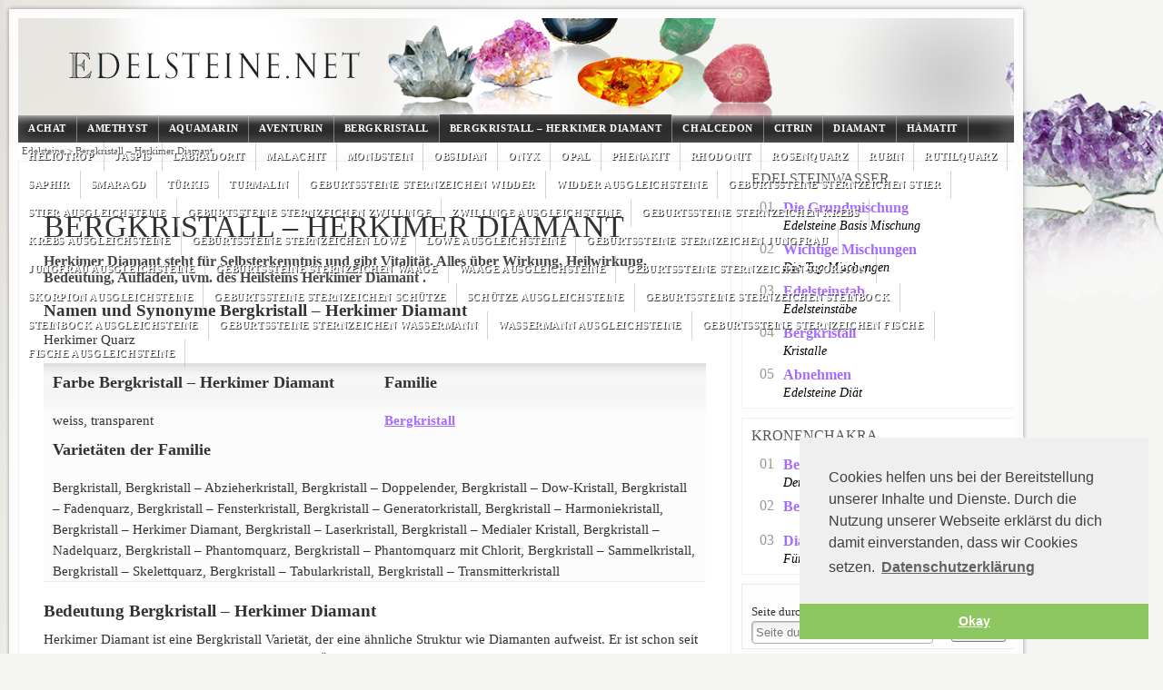

--- FILE ---
content_type: text/html; charset=UTF-8
request_url: https://www.edelsteine.net/bergkristall-herkimer-diamant/
body_size: 12374
content:
<!DOCTYPE html> <!--[if lt IE 7]><html class="no-js lt-ie9 lt-ie8 lt-ie7" lang="de-DE" prefix="og: http://ogp.me/ns#"> <![endif]--> <!--[if IE 7]><html class="no-js ie7 lt-ie9 lt-ie8" lang="de-DE" prefix="og: http://ogp.me/ns#"> <![endif]--> <!--[if IE 8]><html class="no-js ie8 lt-ie9" lang="de-DE" prefix="og: http://ogp.me/ns#"> <![endif]--> <!--[if gt IE 8]><!--><html class="no-js Bergkristall - Herkimer Diamant | Edelsteine.net " lang="de-DE" prefix="og: http://ogp.me/ns#"> <!--<![endif]--><head> <script>/*<![CDATA[*/(function(w,d,s,l,i){w[l]=w[l]||[];w[l].push({'gtm.start':new Date().getTime(),event:'gtm.js'});var f=d.getElementsByTagName(s)[0],j=d.createElement(s),dl=l!='dataLayer'?'&l='+l:'';j.async=true;j.src='https://www.googletagmanager.com/gtm.js?id='+i+dl;f.parentNode.insertBefore(j,f);})(window,document,'script','dataLayer','GTM-PK56RBX');/*]]>*/</script><meta charset="UTF-8" /><meta name="viewport" content="width=device-width, initial-scale=1.0"><title>Bergkristall - Herkimer Diamant | Edelsteine.net</title><link rel="stylesheet" href="//maxcdn.bootstrapcdn.com/font-awesome/4.3.0/css/font-awesome.min.css"><link rel="shortcut icon" type="image/x-icon" href="https://www.edelsteine.net/wp-content/themes/networktheme-edelsteine/images/favicon.ico" /><link rel="author" href="https://plus.google.com/105216858293934884604" /><meta name="google-site-verification" content="CKk3fak7aTU5dElpRtLQx_FEpd0pyUrmBCPpLyXlrOg" /><link rel="stylesheet" href="https://www.edelsteine.net/wp-content/themes/networktheme/style.css?1533591346" type="text/css" media="all" /><link rel="stylesheet" href="https://www.edelsteine.net/wp-content/themes/networktheme-edelsteine/style.css?1396997414" type="text/css" media="all" /><link rel="stylesheet" type="text/css" media="all" href="https://www.edelsteine.net/wp-content/themes/networktheme/fancybox/jquery.fancybox.css?1441695750" /><link rel="stylesheet" type="text/css" media="all" href="https://www.edelsteine.net/wp-content/themes/networktheme/woocommerce.css?1438342860" /><style type="text/css">@media (min-width: 1151px){.banner{background:url(/wp-content/themes/networktheme-edelsteine/images/header.jpg) !important}.name_site,.name_site_1,.name_site_2,.name_site_3{display:none}}@media (max-width: 1150px) and (min-width: 768px){.banner{background:url(/wp-content/themes/networktheme-edelsteine/images/header.jpg) !important}.name_site,.name_site_1,.name_site_2,.name_site_3{display:none}}@media (max-width: 767px) and (min-width: 425px){}@media (max-width: 424px){}@media (max-width: 1150px){.nav_menu_mobile
a{text-decoration:none;color:#000}.next_menu{color:#000}.submenu .widg,.submenu>div>.widget_duplicate_widget{border:5px
solid #f9f9f8}.nav_menu_mobile
.nav{background-color:#f9f9f8}.nav_menu_mobile .nav li>ul{background-color:#bcbcbc}.nav_menu_mobile .nav li>ul>li>ul{background-color:#8e8e8e}}.fazit{background:#C3C3C3;color:#000}.fazit2{background:#C3C3C3;color:#000}.fullprofile{background:#fff;color:#000}.headline_bar a,h2.headline_bar{background:url(/wp-content/themes/networktheme-edelsteine/images/bg_headline.png?1396997414) repeat}#searchform
button{background:url(/wp-content/themes/networktheme-edelsteine/images/search_btn.png?1396997414) no-repeat}.teaser_title, .all_content .nivo-caption{background:url(/wp-content/themes/networktheme-edelsteine/images/bg_slideshow_teaser.png?1396997414)}body{background:url(/wp-content/themes/networktheme-edelsteine/images/bg_body.jpg?1396997414) no-repeat 0 0  #f5f5f3 !important}.detail_list .backward,
.detail_list .forward,
.nivo-directionNav .nivo-nextNav,
.nivo-directionNav .nivo-prevNav{background-image:url(/wp-content/themes/networktheme-edelsteine/images/button_slideshow.png?1396997414)}.respond a,
.all_content a,
.entry-subtitle,
.plista_widget_standard_1 .itemTitle,
.submenu .mostread_widget a,.submenu .widget_pagelistwidget
a{color:#A36CFF !important}.teaser_title a,
.headline_bar
a{color:#fff !important}.entry-content
a{color:#A36CFF !important}.topfivelist
img{padding-top:4px !important}.wide_after_content .admanager-widget{width:729px;margin:0
15px 20px 15px}.tipps-tabellen
td{background-color:#f5f5f5}.ratingsstar{display:none}.nav_menu
a{color:white;letter-spacing:0.6px;text-shadow:1px 1px #3c3e3d}.nav_menu .nav li, div.menu
li{border-right:1px solid #b4d2dd;border-right:1px solid rgba(183, 182, 182, 0.6)}.nav_menu ul ul
a{background:#2d2f2e;background:rgba(45, 47, 46, 0.8 )}.nav_menu li:hover>a{background:#2d2f2e;background:rgba(45, 47, 46, 0.8 )}.nav_menu ul ul :hover>a{background:#2d2f2e;background:rgba(45, 47, 46, 1 )}.nav_menu ul li.current_page_item > a,
.nav_menu ul li.current_page_ancestor > a,
.nav_menu ul li.current_page_parent > a,
.nav_menu ul li.related_parent > a,
.nav_menu ul li.current-menu-ancestor > a,
.nav_menu ul li.current-menu-item > a,
.nav_menu ul li.current-menu-parent>a{color:#fff;background:#2d2f2e;background:rgba(45, 47, 46, 0.8 )}</style><link rel="pingback" href="https://www.edelsteine.net/xmlrpc.php" /><meta name="description" content="Namen und Synonyme Bergkristall - Herkimer Diamant Herkimer Quarz Farbe Bergkristall - Herkimer Diamant Familie weiss, transparent Bergkristall Varietäten"/><meta name="robots" content="noodp"/><meta property="og:url" content="https://www.edelsteine.net/bergkristall-herkimer-diamant/" /><link rel="canonical" href="https://www.edelsteine.net/bergkristall-herkimer-diamant/" /><meta property="og:locale" content="de_DE" /><meta property="og:type" content="article" /><meta property="og:title" content="Bergkristall - Herkimer Diamant | Edelsteine.net" /><meta property="og:description" content="Namen und Synonyme Bergkristall - Herkimer Diamant Herkimer Quarz Farbe Bergkristall - Herkimer Diamant Familie weiss, transparent Bergkristall Varietäten" /><meta property="og:url" content="https://www.edelsteine.net/bergkristall-herkimer-diamant/" /><meta property="article:section" content="Bergkristall" /><meta name="twitter:card" content="summary" /><meta name="twitter:description" content="Namen und Synonyme Bergkristall - Herkimer Diamant Herkimer Quarz Farbe Bergkristall - Herkimer Diamant Familie weiss, transparent Bergkristall Varietäten" /><meta name="twitter:title" content="Bergkristall - Herkimer Diamant | Edelsteine.net" /><link rel="alternate" type="application/rss+xml" title=" &raquo; Bergkristall &#8211; Herkimer Diamant Kommentar-Feed" href="https://www.edelsteine.net/bergkristall-herkimer-diamant/feed/" /><script type="text/javascript">/*<![CDATA[*/window._wpemojiSettings={"baseUrl":"https:\/\/s.w.org\/images\/core\/emoji\/72x72\/","ext":".png","source":{"concatemoji":"https:\/\/www.edelsteine.net\/wp-includes\/js\/wp-emoji-release.min.js?ver=4.3.31"}};!function(e,n,t){var a;function o(e){var t=n.createElement("canvas"),a=t.getContext&&t.getContext("2d");return!(!a||!a.fillText)&&(a.textBaseline="top",a.font="600 32px Arial","flag"===e?(a.fillText(String.fromCharCode(55356,56812,55356,56807),0,0),3e3<t.toDataURL().length):(a.fillText(String.fromCharCode(55357,56835),0,0),0!==a.getImageData(16,16,1,1).data[0]))}function i(e){var t=n.createElement("script");t.src=e,t.type="text/javascript",n.getElementsByTagName("head")[0].appendChild(t)}t.supports={simple:o("simple"),flag:o("flag")},t.DOMReady=!1,t.readyCallback=function(){t.DOMReady=!0},t.supports.simple&&t.supports.flag||(a=function(){t.readyCallback()},n.addEventListener?(n.addEventListener("DOMContentLoaded",a,!1),e.addEventListener("load",a,!1)):(e.attachEvent("onload",a),n.attachEvent("onreadystatechange",function(){"complete"===n.readyState&&t.readyCallback()})),(a=t.source||{}).concatemoji?i(a.concatemoji):a.wpemoji&&a.twemoji&&(i(a.twemoji),i(a.wpemoji)))}(window,document,window._wpemojiSettings);/*]]>*/</script><style type="text/css">img.wp-smiley,img.emoji{display:inline !important;border:none !important;box-shadow:none !important;height:1em !important;width:1em !important;margin:0
.07em !important;vertical-align:-0.1em !important;background:none !important;padding:0
!important}</style><link rel='stylesheet' id='yarppWidgetCss-css'  href='https://www.edelsteine.net/wp-content/plugins/yet-another-related-posts-plugin/style/widget.css?ver=4.3.31' type='text/css' media='all' /><link rel='stylesheet' id='responsive-css'  href='https://www.edelsteine.net/wp-content/themes/networktheme/css/responsive.css?ver=1.0.0' type='text/css' media='1' /><script type='text/javascript' src='https://www.edelsteine.net/wp-includes/js/jquery/jquery.js?ver=1.11.3'></script><script type='text/javascript' src='https://www.edelsteine.net/wp-includes/js/jquery/jquery-migrate.min.js?ver=1.2.1'></script><script type='text/javascript' src='https://www.edelsteine.net/wp-content/plugins/q2w3-fixed-widget/js/q2w3-fixed-widget.min.js?ver=4.0.6'></script><link rel="EditURI" type="application/rsd+xml" title="RSD" href="https://www.edelsteine.net/xmlrpc.php?rsd" /><link rel="wlwmanifest" type="application/wlwmanifest+xml" href="https://www.edelsteine.net/wp-includes/wlwmanifest.xml" /><meta name="generator" content="WordPress 4.3.31" /><link rel='shortlink' href='https://www.edelsteine.net/?p=5942' /><script type="text/javascript" src="https://www.edelsteine.net/wp-content/themes/networktheme/js/mailcrypt.js"></script><script type="text/javascript" src="https://www.edelsteine.net/wp-content/themes/networktheme/js/validatr.min.js"></script><script type="text/javascript" src="https://www.edelsteine.net/wp-content/themes/networktheme/nivoslider/jquery.nivo.slider.js"></script><link rel="stylesheet" type="text/css" href="https://www.edelsteine.net/wp-content/themes/networktheme/nivoslider/nivo-slider.css" /><link rel="stylesheet" type="text/css" href="https://www.edelsteine.net/wp-content/themes/networktheme/fancybox/helpers/jquery.fancybox-buttons.css?v=1.0.2" /><link rel="stylesheet" type="text/css" href="https://www.edelsteine.net/wp-content/themes/networktheme/fancybox/helpers/jquery.fancybox-thumbs.css?v=1.0.2" /><script type="text/javascript" src="https://www.edelsteine.net/wp-content/themes/networktheme/js/waypoints.js"></script><link rel="stylesheet" type="text/css" href="https://www.edelsteine.net/wp-content/themes/networktheme/css/bootstrap.min.css" /><script src="https://www.edelsteine.net/sticky-sidebar.js?ver=1768139589"></script><script src="https://www.edelsteine.net/feature-loader.js"></script><script>initFeature({jsonUrl:'/features.json'});</script></head><body class="page page-id-5942 page-template-default widetheme shadow" > <noscript><iframe src="https://www.googletagmanager.com/ns.html?id=GTM-PK56RBX" height="0" width="0" style="display:none;visibility:hidden"></iframe></noscript> <script type='text/javascript' src='https://drsupadserver.org/www/delivery/spcjs.php?id=5&block=1&blockcampaign=1&target=_blank'></script><script type="text/javascript">window.google_analytics_uacct="UA-34228522-5";google_analytics_domain_name="www.edelsteine.net";</script><div class="wrap Bergkristall - Herkimer Diamant | Edelsteine.net"><div class="container"> <header class="header"><div class="banner"> <a class="title-50" href="https://www.edelsteine.net"><h1 style="margin:0;"><a class="logo_link" href="https://www.edelsteine.net">Bergkristall - Herkimer Diamant | Edelsteine.net</a></h1></a><h3 class="name_site" style="margin:0;"><a class="logo_link2" href="https://www.edelsteine.net"><p><span></span>Edelsteine.net</a></h3><h3 class="name_site_1" style="margin:0;"><a class="logo_link2" href="https://www.edelsteine.net"><p><span></span></p></a></h3><h3 class="name_site_2" style="margin:0;"><a class="logo_link2" href="https://www.edelsteine.net"><p><span></span></p></a></h3><h3 class="name_site_3" style="margin:0;"><a class="logo_link2" href="https://www.edelsteine.net"><p><span></span></p></a></h3><div class="tagline"></div></div><nav class="nav_menu"><ul id="menu-navigation-neu" class="nav"><li id="menu-item-8006" class="menu-item menu-item-type-post_type menu-item-object-page"><a href="https://www.edelsteine.net/achat/">Achat</a></li><li id="menu-item-8007" class="menu-item menu-item-type-post_type menu-item-object-page"><a href="https://www.edelsteine.net/amethyst/">Amethyst</a></li><li id="menu-item-8028" class="menu-item menu-item-type-post_type menu-item-object-page"><a href="https://www.edelsteine.net/aquamarin/">Aquamarin</a></li><li id="menu-item-8014" class="menu-item menu-item-type-post_type menu-item-object-page"><a href="https://www.edelsteine.net/aventurin/">Aventurin</a></li><li id="menu-item-8019" class="menu-item menu-item-type-post_type menu-item-object-page"><a href="https://www.edelsteine.net/bergkristall/">Bergkristall</a></li><li id="menu-item-8063" class="menu-item menu-item-type-post_type menu-item-object-page current-menu-item page_item page-item-5942 current_page_item"><a href="https://www.edelsteine.net/bergkristall-herkimer-diamant/">Bergkristall &#8211; Herkimer Diamant</a></li><li id="menu-item-10569" class="menu-item menu-item-type-post_type menu-item-object-page"><a href="https://www.edelsteine.net/chalcedon/">Chalcedon</a></li><li id="menu-item-8035" class="menu-item menu-item-type-post_type menu-item-object-page"><a href="https://www.edelsteine.net/citrin/">Citrin</a></li><li id="menu-item-8053" class="menu-item menu-item-type-post_type menu-item-object-page"><a href="https://www.edelsteine.net/diamant/">Diamant</a></li><li id="menu-item-8062" class="menu-item menu-item-type-post_type menu-item-object-page"><a href="https://www.edelsteine.net/haematit/">Hämatit</a></li><li id="menu-item-8058" class="menu-item menu-item-type-post_type menu-item-object-page"><a href="https://www.edelsteine.net/heliotrop/">Heliotrop</a></li><li id="menu-item-10570" class="menu-item menu-item-type-post_type menu-item-object-page"><a href="https://www.edelsteine.net/jaspis/">Jaspis</a></li><li id="menu-item-8073" class="menu-item menu-item-type-post_type menu-item-object-page"><a href="https://www.edelsteine.net/labradorit/">Labradorit</a></li><li id="menu-item-8077" class="menu-item menu-item-type-post_type menu-item-object-page"><a href="https://www.edelsteine.net/malachit/">Malachit</a></li><li id="menu-item-8083" class="menu-item menu-item-type-post_type menu-item-object-page"><a href="https://www.edelsteine.net/mondstein/">Mondstein</a></li><li id="menu-item-12933" class="menu-item menu-item-type-post_type menu-item-object-page"><a href="https://www.edelsteine.net/obsidian/">Obsidian</a></li><li id="menu-item-12934" class="menu-item menu-item-type-post_type menu-item-object-page"><a href="https://www.edelsteine.net/onyx/">Onyx</a></li><li id="menu-item-12935" class="menu-item menu-item-type-post_type menu-item-object-page"><a href="https://www.edelsteine.net/opal/">Opal</a></li><li id="menu-item-12936" class="menu-item menu-item-type-post_type menu-item-object-page"><a href="https://www.edelsteine.net/phenakit/">Phenakit</a></li><li id="menu-item-12937" class="menu-item menu-item-type-post_type menu-item-object-page"><a href="https://www.edelsteine.net/rhodonit/">Rhodonit</a></li><li id="menu-item-12938" class="menu-item menu-item-type-post_type menu-item-object-page"><a href="https://www.edelsteine.net/rosenquarz/">Rosenquarz</a></li><li id="menu-item-12939" class="menu-item menu-item-type-post_type menu-item-object-page"><a href="https://www.edelsteine.net/rubin/">Rubin</a></li><li id="menu-item-12940" class="menu-item menu-item-type-post_type menu-item-object-page"><a href="https://www.edelsteine.net/rutilquarz/">Rutilquarz</a></li><li id="menu-item-12941" class="menu-item menu-item-type-post_type menu-item-object-page"><a href="https://www.edelsteine.net/saphir/">Saphir</a></li><li id="menu-item-12942" class="menu-item menu-item-type-post_type menu-item-object-page"><a href="https://www.edelsteine.net/smaragd/">Smaragd</a></li><li id="menu-item-12943" class="menu-item menu-item-type-post_type menu-item-object-page"><a href="https://www.edelsteine.net/tuerkis/">Türkis</a></li><li id="menu-item-12944" class="menu-item menu-item-type-post_type menu-item-object-page"><a href="https://www.edelsteine.net/turmalin/">Turmalin</a></li><li id="menu-item-10783" class="menu-item menu-item-type-post_type menu-item-object-page"><a href="https://www.edelsteine.net/geburtssteine-sternzeichen-widder/">Geburtssteine Sternzeichen Widder</a></li><li id="menu-item-10941" class="menu-item menu-item-type-post_type menu-item-object-page"><a href="https://www.edelsteine.net/widder-ausgleichsteine/">Widder Ausgleichsteine</a></li><li id="menu-item-10792" class="menu-item menu-item-type-post_type menu-item-object-page"><a href="https://www.edelsteine.net/geburtssteine-sternzeichen-stier/">Geburtssteine Sternzeichen Stier</a></li><li id="menu-item-10965" class="menu-item menu-item-type-post_type menu-item-object-page"><a href="https://www.edelsteine.net/stier-ausgleichsteine/">Stier Ausgleichsteine</a></li><li id="menu-item-10798" class="menu-item menu-item-type-post_type menu-item-object-page"><a href="https://www.edelsteine.net/geburtssteine-sternzeichen-zwillinge/">Geburtssteine Sternzeichen Zwillinge</a></li><li id="menu-item-11074" class="menu-item menu-item-type-post_type menu-item-object-page"><a href="https://www.edelsteine.net/zwillinge-ausgleichsteine/">Zwillinge Ausgleichsteine</a></li><li id="menu-item-10805" class="menu-item menu-item-type-post_type menu-item-object-page"><a href="https://www.edelsteine.net/geburtssteine-sternzeichen-krebs/">Geburtssteine Sternzeichen Krebs</a></li><li id="menu-item-10959" class="menu-item menu-item-type-post_type menu-item-object-page"><a href="https://www.edelsteine.net/krebs-ausgleichsteine/">Krebs Ausgleichsteine</a></li><li id="menu-item-10810" class="menu-item menu-item-type-post_type menu-item-object-page"><a href="https://www.edelsteine.net/geburtssteine-sternzeichen-loewe/">Geburtssteine Sternzeichen Löwe</a></li><li id="menu-item-11101" class="menu-item menu-item-type-post_type menu-item-object-page"><a href="https://www.edelsteine.net/lowe-ausgleichsteine/">Löwe Ausgleichsteine</a></li><li id="menu-item-10816" class="menu-item menu-item-type-post_type menu-item-object-page"><a href="https://www.edelsteine.net/geburtssteine-sternzeichen-jungfrau/">Geburtssteine Sternzeichen Jungfrau</a></li><li id="menu-item-11100" class="menu-item menu-item-type-post_type menu-item-object-page"><a href="https://www.edelsteine.net/jungfrau-ausgleichsteine/">Jungfrau Ausgleichsteine</a></li><li id="menu-item-10822" class="menu-item menu-item-type-post_type menu-item-object-page"><a href="https://www.edelsteine.net/geburtssteine-sternzeichen-waage/">Geburtssteine Sternzeichen Waage</a></li><li id="menu-item-11112" class="menu-item menu-item-type-post_type menu-item-object-page"><a href="https://www.edelsteine.net/waage-ausgleichsteine/">Waage Ausgleichsteine</a></li><li id="menu-item-10828" class="menu-item menu-item-type-post_type menu-item-object-page"><a href="https://www.edelsteine.net/geburtssteine-sternzeichen-skorpion/">Geburtssteine Sternzeichen Skorpion</a></li><li id="menu-item-11124" class="menu-item menu-item-type-post_type menu-item-object-page"><a href="https://www.edelsteine.net/skorpion-ausgleichsteine/">Skorpion Ausgleichsteine</a></li><li id="menu-item-10834" class="menu-item menu-item-type-post_type menu-item-object-page"><a href="https://www.edelsteine.net/geburtssteine-sternzeichen-schuetze/">Geburtssteine Sternzeichen Schütze</a></li><li id="menu-item-11134" class="menu-item menu-item-type-post_type menu-item-object-page"><a href="https://www.edelsteine.net/schuetze-ausgleichsteine/">Schütze Ausgleichsteine</a></li><li id="menu-item-10839" class="menu-item menu-item-type-post_type menu-item-object-page"><a href="https://www.edelsteine.net/geburtssteine-sternzeichen-steinbock/">Geburtssteine Sternzeichen Steinbock</a></li><li id="menu-item-11152" class="menu-item menu-item-type-post_type menu-item-object-page"><a href="https://www.edelsteine.net/steinbock-ausgleichsteine/">Steinbock Ausgleichsteine</a></li><li id="menu-item-10844" class="menu-item menu-item-type-post_type menu-item-object-page"><a href="https://www.edelsteine.net/geburtssteine-sternzeichen-wassermann/">Geburtssteine Sternzeichen Wassermann</a></li><li id="menu-item-11163" class="menu-item menu-item-type-post_type menu-item-object-page"><a href="https://www.edelsteine.net/wassermann-ausgleichsteine/">Wassermann Ausgleichsteine</a></li><li id="menu-item-10849" class="menu-item menu-item-type-post_type menu-item-object-page"><a href="https://www.edelsteine.net/geburtssteine-sternzeichen-fische/">Geburtssteine Sternzeichen Fische</a></li><li id="menu-item-11174" class="menu-item menu-item-type-post_type menu-item-object-page"><a href="https://www.edelsteine.net/fische-ausgleichsteine/">Fische Ausgleichsteine</a></li></ul> </nav> <nav class="nav_menu_mobile"><div id="mobile-menu"><span style="font-family: 'Arial Black', 'Arial Bold', Gadget, sans-serif;font-size: 10px;border-bottom: 5px solid;border-top: 5px solid;border-radius: 3px;">MENU</span></div><div><ul id="menu-navigation-neu-1" class="nav"><li id="menu-item-8006" class="menu-item menu-item-type-post_type menu-item-object-page"><a href="https://www.edelsteine.net/achat/">Achat</a></li><li id="menu-item-8007" class="menu-item menu-item-type-post_type menu-item-object-page"><a href="https://www.edelsteine.net/amethyst/">Amethyst</a></li><li id="menu-item-8028" class="menu-item menu-item-type-post_type menu-item-object-page"><a href="https://www.edelsteine.net/aquamarin/">Aquamarin</a></li><li id="menu-item-8014" class="menu-item menu-item-type-post_type menu-item-object-page"><a href="https://www.edelsteine.net/aventurin/">Aventurin</a></li><li id="menu-item-8019" class="menu-item menu-item-type-post_type menu-item-object-page"><a href="https://www.edelsteine.net/bergkristall/">Bergkristall</a></li><li id="menu-item-8063" class="menu-item menu-item-type-post_type menu-item-object-page current-menu-item page_item page-item-5942 current_page_item"><a href="https://www.edelsteine.net/bergkristall-herkimer-diamant/">Bergkristall &#8211; Herkimer Diamant</a></li><li id="menu-item-10569" class="menu-item menu-item-type-post_type menu-item-object-page"><a href="https://www.edelsteine.net/chalcedon/">Chalcedon</a></li><li id="menu-item-8035" class="menu-item menu-item-type-post_type menu-item-object-page"><a href="https://www.edelsteine.net/citrin/">Citrin</a></li><li id="menu-item-8053" class="menu-item menu-item-type-post_type menu-item-object-page"><a href="https://www.edelsteine.net/diamant/">Diamant</a></li><li id="menu-item-8062" class="menu-item menu-item-type-post_type menu-item-object-page"><a href="https://www.edelsteine.net/haematit/">Hämatit</a></li><li id="menu-item-8058" class="menu-item menu-item-type-post_type menu-item-object-page"><a href="https://www.edelsteine.net/heliotrop/">Heliotrop</a></li><li id="menu-item-10570" class="menu-item menu-item-type-post_type menu-item-object-page"><a href="https://www.edelsteine.net/jaspis/">Jaspis</a></li><li id="menu-item-8073" class="menu-item menu-item-type-post_type menu-item-object-page"><a href="https://www.edelsteine.net/labradorit/">Labradorit</a></li><li id="menu-item-8077" class="menu-item menu-item-type-post_type menu-item-object-page"><a href="https://www.edelsteine.net/malachit/">Malachit</a></li><li id="menu-item-8083" class="menu-item menu-item-type-post_type menu-item-object-page"><a href="https://www.edelsteine.net/mondstein/">Mondstein</a></li><li id="menu-item-12933" class="menu-item menu-item-type-post_type menu-item-object-page"><a href="https://www.edelsteine.net/obsidian/">Obsidian</a></li><li id="menu-item-12934" class="menu-item menu-item-type-post_type menu-item-object-page"><a href="https://www.edelsteine.net/onyx/">Onyx</a></li><li id="menu-item-12935" class="menu-item menu-item-type-post_type menu-item-object-page"><a href="https://www.edelsteine.net/opal/">Opal</a></li><li id="menu-item-12936" class="menu-item menu-item-type-post_type menu-item-object-page"><a href="https://www.edelsteine.net/phenakit/">Phenakit</a></li><li id="menu-item-12937" class="menu-item menu-item-type-post_type menu-item-object-page"><a href="https://www.edelsteine.net/rhodonit/">Rhodonit</a></li><li id="menu-item-12938" class="menu-item menu-item-type-post_type menu-item-object-page"><a href="https://www.edelsteine.net/rosenquarz/">Rosenquarz</a></li><li id="menu-item-12939" class="menu-item menu-item-type-post_type menu-item-object-page"><a href="https://www.edelsteine.net/rubin/">Rubin</a></li><li id="menu-item-12940" class="menu-item menu-item-type-post_type menu-item-object-page"><a href="https://www.edelsteine.net/rutilquarz/">Rutilquarz</a></li><li id="menu-item-12941" class="menu-item menu-item-type-post_type menu-item-object-page"><a href="https://www.edelsteine.net/saphir/">Saphir</a></li><li id="menu-item-12942" class="menu-item menu-item-type-post_type menu-item-object-page"><a href="https://www.edelsteine.net/smaragd/">Smaragd</a></li><li id="menu-item-12943" class="menu-item menu-item-type-post_type menu-item-object-page"><a href="https://www.edelsteine.net/tuerkis/">Türkis</a></li><li id="menu-item-12944" class="menu-item menu-item-type-post_type menu-item-object-page"><a href="https://www.edelsteine.net/turmalin/">Turmalin</a></li><li id="menu-item-10783" class="menu-item menu-item-type-post_type menu-item-object-page"><a href="https://www.edelsteine.net/geburtssteine-sternzeichen-widder/">Geburtssteine Sternzeichen Widder</a></li><li id="menu-item-10941" class="menu-item menu-item-type-post_type menu-item-object-page"><a href="https://www.edelsteine.net/widder-ausgleichsteine/">Widder Ausgleichsteine</a></li><li id="menu-item-10792" class="menu-item menu-item-type-post_type menu-item-object-page"><a href="https://www.edelsteine.net/geburtssteine-sternzeichen-stier/">Geburtssteine Sternzeichen Stier</a></li><li id="menu-item-10965" class="menu-item menu-item-type-post_type menu-item-object-page"><a href="https://www.edelsteine.net/stier-ausgleichsteine/">Stier Ausgleichsteine</a></li><li id="menu-item-10798" class="menu-item menu-item-type-post_type menu-item-object-page"><a href="https://www.edelsteine.net/geburtssteine-sternzeichen-zwillinge/">Geburtssteine Sternzeichen Zwillinge</a></li><li id="menu-item-11074" class="menu-item menu-item-type-post_type menu-item-object-page"><a href="https://www.edelsteine.net/zwillinge-ausgleichsteine/">Zwillinge Ausgleichsteine</a></li><li id="menu-item-10805" class="menu-item menu-item-type-post_type menu-item-object-page"><a href="https://www.edelsteine.net/geburtssteine-sternzeichen-krebs/">Geburtssteine Sternzeichen Krebs</a></li><li id="menu-item-10959" class="menu-item menu-item-type-post_type menu-item-object-page"><a href="https://www.edelsteine.net/krebs-ausgleichsteine/">Krebs Ausgleichsteine</a></li><li id="menu-item-10810" class="menu-item menu-item-type-post_type menu-item-object-page"><a href="https://www.edelsteine.net/geburtssteine-sternzeichen-loewe/">Geburtssteine Sternzeichen Löwe</a></li><li id="menu-item-11101" class="menu-item menu-item-type-post_type menu-item-object-page"><a href="https://www.edelsteine.net/lowe-ausgleichsteine/">Löwe Ausgleichsteine</a></li><li id="menu-item-10816" class="menu-item menu-item-type-post_type menu-item-object-page"><a href="https://www.edelsteine.net/geburtssteine-sternzeichen-jungfrau/">Geburtssteine Sternzeichen Jungfrau</a></li><li id="menu-item-11100" class="menu-item menu-item-type-post_type menu-item-object-page"><a href="https://www.edelsteine.net/jungfrau-ausgleichsteine/">Jungfrau Ausgleichsteine</a></li><li id="menu-item-10822" class="menu-item menu-item-type-post_type menu-item-object-page"><a href="https://www.edelsteine.net/geburtssteine-sternzeichen-waage/">Geburtssteine Sternzeichen Waage</a></li><li id="menu-item-11112" class="menu-item menu-item-type-post_type menu-item-object-page"><a href="https://www.edelsteine.net/waage-ausgleichsteine/">Waage Ausgleichsteine</a></li><li id="menu-item-10828" class="menu-item menu-item-type-post_type menu-item-object-page"><a href="https://www.edelsteine.net/geburtssteine-sternzeichen-skorpion/">Geburtssteine Sternzeichen Skorpion</a></li><li id="menu-item-11124" class="menu-item menu-item-type-post_type menu-item-object-page"><a href="https://www.edelsteine.net/skorpion-ausgleichsteine/">Skorpion Ausgleichsteine</a></li><li id="menu-item-10834" class="menu-item menu-item-type-post_type menu-item-object-page"><a href="https://www.edelsteine.net/geburtssteine-sternzeichen-schuetze/">Geburtssteine Sternzeichen Schütze</a></li><li id="menu-item-11134" class="menu-item menu-item-type-post_type menu-item-object-page"><a href="https://www.edelsteine.net/schuetze-ausgleichsteine/">Schütze Ausgleichsteine</a></li><li id="menu-item-10839" class="menu-item menu-item-type-post_type menu-item-object-page"><a href="https://www.edelsteine.net/geburtssteine-sternzeichen-steinbock/">Geburtssteine Sternzeichen Steinbock</a></li><li id="menu-item-11152" class="menu-item menu-item-type-post_type menu-item-object-page"><a href="https://www.edelsteine.net/steinbock-ausgleichsteine/">Steinbock Ausgleichsteine</a></li><li id="menu-item-10844" class="menu-item menu-item-type-post_type menu-item-object-page"><a href="https://www.edelsteine.net/geburtssteine-sternzeichen-wassermann/">Geburtssteine Sternzeichen Wassermann</a></li><li id="menu-item-11163" class="menu-item menu-item-type-post_type menu-item-object-page"><a href="https://www.edelsteine.net/wassermann-ausgleichsteine/">Wassermann Ausgleichsteine</a></li><li id="menu-item-10849" class="menu-item menu-item-type-post_type menu-item-object-page"><a href="https://www.edelsteine.net/geburtssteine-sternzeichen-fische/">Geburtssteine Sternzeichen Fische</a></li><li id="menu-item-11174" class="menu-item menu-item-type-post_type menu-item-object-page"><a href="https://www.edelsteine.net/fische-ausgleichsteine/">Fische Ausgleichsteine</a></li></ul></div></nav><p id="breadcrumbs"><span xmlns:v="http://rdf.data-vocabulary.org/#"><span typeof="v:Breadcrumb"><a href="https://www.edelsteine.net" rel="v:url" property="v:title">Edelsteine</a> &gt; <span class="breadcrumb_last">Bergkristall &#8211; Herkimer Diamant</span></span></span></p> </header><div class="all_content clearfix"><div class="content"><div id="post-5942" role="main"> <!-- google_ad_section_start --><div class="content-wrapper"><div class="inner"><h3 class="entry-subtitle"> &nbsp;</h3><h1 class="entry-title"> Bergkristall &#8211; Herkimer Diamant</h1><div class="entry-summary"> Herkimer Diamant steht für Selbsterkenntnis und gibt Vitalität. Alles über Wirkung, Heilwirkung, Bedeutung, Aufladen, uvm. des Heilsteins Herkimer Diamant .</div><div class="entry-content clearfix with-author"><div class="hide-heading"><h2>Namen und Synonyme Bergkristall &#8211; Herkimer Diamant</h2><p>Herkimer Quarz</p><table class="tabelle-mit-hintergrund"><tbody><tr><td style="width: 50%;"><h2>Farbe Bergkristall &#8211; Herkimer Diamant</h2></td><td style="width: 50%;"><h2>Familie</h2></td></tr><tr><td>weiss, transparent</td><td><a href="/bergkristall/">Bergkristall</a></td></tr><tr><td colspan="2"><h2>Varietäten der Familie</h2></td></tr><tr><td colspan="2">Bergkristall, Bergkristall &#8211; Abzieherkristall, Bergkristall &#8211; Doppelender, Bergkristall &#8211; Dow-Kristall, Bergkristall &#8211; Fadenquarz, Bergkristall &#8211; Fensterkristall, Bergkristall &#8211; Generatorkristall, Bergkristall &#8211; Harmoniekristall, Bergkristall &#8211; Herkimer Diamant, Bergkristall &#8211; Laserkristall, Bergkristall &#8211; Medialer Kristall, Bergkristall &#8211; Nadelquarz, Bergkristall &#8211; Phantomquarz, Bergkristall &#8211; Phantomquarz mit Chlorit, Bergkristall &#8211; Sammelkristall, Bergkristall &#8211; Skelettquarz, Bergkristall &#8211; Tabularkristall, Bergkristall &#8211; Transmitterkristall</td></tr></tbody></table><h2>Bedeutung Bergkristall &#8211; Herkimer Diamant</h2><p>Herkimer Diamant ist eine Bergkristall Varietät, der eine ähnliche Struktur wie Diamanten aufweist. Er ist schon seit jeher ein sehr begehrter Edelstein und Heilstein. Überliefert ist, dass Herkimer Quarze schon bei den Mohawk und Irokesen bekannt waren. Zu seiner Namensgebung gibt eis zwei unterschiedliche Thesen. Die eine besagt, dass er nach dem amerikanischen General Herkimer benannt wurde, der sie im Bürgerkrieg mit Diamanten verwechselte und zur Finanzierung militärischer Aktionen verwenden wollte. Der zweiten These nach, wurden Herkimer Quarze nach dem Herkimer County im Bundesstaat New York benannt, da dieser der einzige Fundort ist. Seine Einzigartige Struktur hat sehr starke Wirkung auf uns und ähnelt somit dem Diamanten.</p><p>Der Bergkristall &#8211; Herkimer Diamant gehört zu den wichtigsten Heilsteinen überhaupt. Eine Übersicht und Beschreibung der bedeutendsten Edelsteine finden Sie im Beitrag &#8222;<a href="https://www.edelsteine.net/heilsteine/">Top Heilsteine&#8220;</a>. In unserem umfassenden <a href="https://www.edelsteine.net/lexikon/">Edelsteinlexikon</a> sind sogar über 400 Heilsteine mit Bilder erfasst, die nach Farbe, Herkunft, Wirkung, Bedeutung, Sternzeichen, etc. durchsucht werden können.</p><h2>Wirkung Bergkristall &#8211; Herkimer Diamant</h2><p>Herkimer Diamant ist ein wichtiger Stein bei der Meditation, denn wie der Diamant ist er in der Lage die Chakren besonders weit zu öffnen. Er hat eine starke Wirkung auf den Geist. Auf das Stirnchakra gelegt, soll er die Erkenntnis fördern und Klarheit bei Entscheidungen bringen. Zudem soll er das Bewusstsein stärken und Fehler aufzeigen, so kann er Orientierung bringen und die Selbstverwirklichung vorantreiben. Er schenkt wie alle Bergkristalle Vitalität und hilft dabei, Entscheidungen besser treffen zu können. Auch vergangene Erfahrungen können durch den Herkimer Diamant besser bewältigt werden, sodass er den Geist für neue Eindrücke zugänglich macht. Auch die Traumerinnerung lässt sich mit seiner Hilfe verbessern.</p><h3>Ist Bergkristall &#8211; Herkimer Diamant ein Schutzstein?</h3><p>HIDE</p><table class="tabelle-mit-hintergrund"><tbody><tr><td><h2>Hildegard von Bingen und Bergkristall &#8211; Herkimer Diamant</h2><p>HIDE</td></tr></tbody></table><h2>Aufladen, Entladen, Reinigen Bergkristall &#8211; Herkimer Diamant</h2><p>Einmal bis zweimal pro Monat unter fließendem lauwarmem Wasser entladen und zum Aufladen in die Sonne legen. Ketten sollten über Nacht mit Hämatit Trommelsteinen aufbewahrt werden.</p><h2>Anwendung Bergkristall &#8211; Herkimer Diamant</h2><p>Die besondere Klarheit dieses Diamant ähnlichen Bergkristalls macht ihn besonders wirkungsvoll bei der Meditation. Denn er hilft seine innere Stimme zu hören, indem es eine Verbindung zum dritten Auge, dem Sitz der Erkenntnis und Intuition, bringt. Er wird dazu auf das Stirnchakra gelegt. Auch als Bergkristallwasser findet der Herkimer Diamant Anwendung. Da er er ein in seiner Form perfekter Stein ist sollte er nicht weiter bearbeitet werden. Es wird empfohlen, einen Bergkristall immer für den gleichen Zweck zu verwenden. Bergkristall verstärkt die Wirkung aller anderen Steine und mäßigt zu intensive Steine.</p><h2>Edelsteinwasser mit Bergkristall &#8211; Herkimer Diamant</h2><p>Für direkten Kontakt mit Wasser geeignet? ja</p><h3>Edelsteinwasser Herstellung</h3><p>Einlegen, Edelsteinschale, Kochen, Wasserdampf, Reagenzglas, Kristall-Einleiten, Edelsteinscheibe</p><h3>Edelsteinwasser Wirkung</h3><p>HIDE</p><table class="tabelle-mit-hintergrund" style="width: 100%;"><thead><tr valign="top"><td colspan="2"><h2>Chakra Bergkristall &#8211; Herkimer Diamant</h2></td></tr><tr valign="top"><td colspan="2"><ul><li>Bergkristall ist je nach Bedarf für alle Chakren anwendbar.</li></ul></td></tr><tr valign="top"><td><h3>Hauptchakra</h3></td><td><h3>Chakren</h3></td></tr><tr valign="top"><td><ul><li>Wurzelchakra, Sakralchakra, Solarplexus Chakra, Herzchakra, Halschakra, Drittes Auge, Kronenchakra</li></ul></td><td><ul><li>Wurzelchakra, Sakralchakra, Solarplexus Chakra, Herzchakra, Halschakra, Drittes Auge, Kronenchakra</li></ul></td></tr></thead></table><h2>Meditation mit Bergkristall &#8211; Herkimer Diamant</h2><p>Bergkristall eignet sich ideal für die Meditation und kann sehr gut mit anderen Heilsteinen kombiniert werden. Er öffnet die Chakren und mäßigt die Kraft von zu intensiven Steinen.</p><h2>Sternzeichen Bergkristall &#8211; Herkimer Diamant</h2><p>Der Herkimer Diamant ist ein wichtiger Hauptstein für das Sternzeichen Schütze. Der Edelstein verleiht ihm Kraft für eine neue Lebensgestaltung und steigert sein Selbstbewusstsein.</p><table class="tabelle-mit-hintergrund" width="666"><tbody><tr><td><h3>Sternzeichen Hauptstein</h3></td><td><h3>Sternzeichen Nebenstein</h3></td></tr><tr><td><a href="/schuetze/">Schütze</a></td><td>n.a.</td></tr><tr><td><h3>Sternzeichen Dekadenstein</h3></td><td><h3>Sternzeichen Ausgleichsstein</h3></td></tr><tr><td>n.a.</td><td>n.a.</td></tr></tbody></table><h2>Fälschung von Bergkristall &#8211; Herkimer Diamant</h2><p>n.a.</p><h2>Entstehung von Bergkristall &#8211; Herkimer Diamant</h2><p>Bergkristall ist ein Quarz in seiner reinsten Form und bildet sich hydrothermal bei der Abkühlung und Kristallisation vom fremdstofffreien Siliciumdioxid. Eine Besonderheit an ihm sind seine unterschiedlichen Wachstumsformen und Wachstumsphasen, die sich über Zeiträume von Tausenden von Jahren hinziehen können. Ebenfalls sind die unterschiedlichen Kristallformen ausschlaggebend für die Varietätenvielfalt des Bergkristalls. Bergkristall gehört zur Mineralklasse der Oxide. Besonderheit des Bergkristalls: Diese können in verschiedene Drehrichtungen wachsen und werden zusätzlich in rechtsdrehende und linksdrehende Kristalle unterschieden. In der Steinheilkunde spielt die innere Struktur insofern eine Rolle, da diese den Energiefluss in verschiedene Richtungen ableiten und Einfluss auf die nachgesagten Heilwirkungen nehmen kann. Die rechtsdrehenden Kristalle (männliche Kristalle mit zugesprochenen Yang Eigenschaften) lassen sich durch ihre spitz zulaufende Spitze erkennen. Linksdrehende Kristalle (weibliche Kristalle mit Ying Eigenschaften) können durch ihre kantigen Spitze unterschieden werden. Im Allgemeinen ist man davon überzeugt, männliche und weibliche Kristalle üben ihre stärkste Wirkung auf das jeweils andere Geschlecht aus. Andernfalls stärken sie auch die typischen Eigenschaften des eigenen Geschlechts. Zudem ist die Ansicht, dass rechtsdrehende Kristalle grundsätzlich eine zulaufende Spitze, und linksdrehende Kristalle eine Kante als Spitze haben nicht immer zutreffend. Der Unterschied in den Heilwirkungen besteht zum Beispiel darin, dass rechtsdrehende Kristalle den Stoffwechsel sowie die Nerven anregen und somit bei Lähmungen behilflich sein können. Ebenso stärken sie die Fantasie und Entscheidungsfähigkeit. Linksdrehende Kristalle hingegen können bei Spannungen, Schmerzen und Blockaden behilflich sein und kühlen. Zudem sollen sie die seelischen Hintergründe einer Krankheit aufdecken. Es gibt noch neutrale Kristalle, die keinerlei Drehrichtung aufweisen. Sie können das Potenzial stärken und dieses richtig ausnutzen lassen.</p><table class="tabelle-mit-hintergrund"><tbody><tr><td><h2>Vorkommen Bergkristall &#8211; Herkimer Diamant</h2></td><td></td></tr><tr><td><h3>Hauptländer</h3></td><td>USA</td></tr><tr><td><h3>Länder</h3></td><td>USA</td></tr><tr><td><h3>Häufigkeit</h3></td><td>gering</td></tr></tbody></table></div><div class="socialbar_below_content clearfix"> <span class="smbbottom"><div class="social-buttons"></div> </span><br/></div><br class="clear" /></div><div class="after-content entry-content"><div class="after-content-content"></div><br style="clear:both;"></div><div class="mob"></div><div class="mob" id="internal"></div></div> <!-- google_ad_section_end --></div></div></div><div class="sidebar"><div class="widg "><div id="mostread_widget-3" class="mostread_widget sidebar_widgets"><h3>Edelsteinwasser</h3><ol class="topfivelist "><li class="clearfix"><b>01</b><span class="clearfix"><a href="https://www.edelsteine.net/edelsteinwasser/grundmischung/" >Die Grundmischung</a><span class="topfive_subtitle">Edelsteine Basis Mischung</span></span></li><li class="clearfix"><b>02</b><span class="clearfix"><a href="https://www.edelsteine.net/edelsteinwasser/mischungen/" >Wichtige Mischungen</a><span class="topfive_subtitle">Die Top Mischungen</span></span></li><li class="clearfix"><b>03</b><span class="clearfix"><a href="https://www.edelsteine.net/edelsteinwasser/edelsteinstab/" >Edelsteinstab</a><span class="topfive_subtitle">Edelsteinstäbe</span></span></li><li class="clearfix"><b>04</b><span class="clearfix"><a href="https://www.edelsteine.net/edelsteinwasser/bergkristall/" >Bergkristall</a><span class="topfive_subtitle">Kristalle</span></span></li><li class="clearfix"><b>05</b><span class="clearfix"><a href="https://www.edelsteine.net/edelsteinwasser/abnehmen/" >Abnehmen</a><span class="topfive_subtitle">Edelsteine Diät</span></span></li><ol></div></div><div class="widg "><div id="duplicate_widget-2" class=" mostread_widget-5 mostread_widget widget_duplicate_widget sidebar_widgets"><h3>Kronenchakra</h3><ol class="topfivelist "><li class="clearfix"><b>01</b><span class="clearfix"><a href="https://www.edelsteine.net/bergkristall/" >Bergkristall</a><span class="topfive_subtitle">Der Klärer und Vitalisierer</span></span></li><li class="clearfix"><b>02</b><span class="clearfix"><a href="https://www.edelsteine.net/bergkristall-herkimer-diamant/" >Bergkristall &#8211; Herkimer Diamant</a></span></li><li class="clearfix"><b>03</b><span class="clearfix"><a href="https://www.edelsteine.net/diamant/" >Diamant</a><span class="topfive_subtitle">Für Charakterstärke</span></span></li><ol></div></div><div id="nt_sign_up-3" class="nt_sign_up sidebar_widgets"><h3>Seite durchsuchen</h3><p></p><form action="https://www.edelsteine.net/" role="search" id="searchform" class="signup clearfix" method="get"> <input type="text" name="s" id="s" class="signup_email" placeholder="Seite durchsuchen..." value="" /><div class="signup_submit_container"><input type="submit" name="signup_submit" id="signup_submit" class="signup_submit" value="Suchen" /></div><div style="clear:both;"></div></form><div class="clear"></div></div><div class="widg "><div id="duplicate_widget-3" class=" mostread_widget-6 mostread_widget widget_duplicate_widget sidebar_widgets"><h3>Stirnchakra</h3><ol class="topfivelist "><li class="clearfix"><b>01</b><span class="clearfix"><a href="https://www.edelsteine.net/amethyst/" >Amethyst</a><span class="topfive_subtitle">Der Ruhepol</span></span></li><ol></div></div><div class="widg "><div id="duplicate_widget-4" class=" mostread_widget-7 mostread_widget widget_duplicate_widget sidebar_widgets"><h3>Halschakra</h3><ol class="topfivelist "><li class="clearfix"><b>01</b><span class="clearfix"><a href="https://www.edelsteine.net/aquamarin/" >Aquamarin</a><span class="topfive_subtitle">Selbstbewusstsein, Wachstum</span></span></li><li class="clearfix"><b>02</b><span class="clearfix"><a href="https://www.edelsteine.net/saphir/" >Saphir</a><span class="topfive_subtitle">Bei schwachen Nerven</span></span></li><li class="clearfix"><b>03</b><span class="clearfix"><a href="https://www.edelsteine.net/chalcedon/" >Chalcedon</a><span class="topfive_subtitle">Der Rhetoriker</span></span></li><li class="clearfix"><b>04</b><span class="clearfix"><a href="https://www.edelsteine.net/achat/" >Achat</a><span class="topfive_subtitle">Der Stabilisierer</span></span></li><li class="clearfix"><b>05</b><span class="clearfix"><a href="https://www.edelsteine.net/tuerkis/" >Türkis</a><span class="topfive_subtitle">Für Schutz und Erfolg</span></span></li><li class="clearfix"><b>06</b><span class="clearfix"><a href="https://www.edelsteine.net/mondstein/" >Mondstein</a><span class="topfive_subtitle">Pure Lebenskraft</span></span></li><ol></div></div><div class="widg "><div id="duplicate_widget-5" class=" mostread_widget-8 mostread_widget widget_duplicate_widget sidebar_widgets"><h3>Herzchakra</h3><ol class="topfivelist "><li class="clearfix"><b>01</b><span class="clearfix"><a href="https://www.edelsteine.net/smaragd/" >Smaragd</a><span class="topfive_subtitle">Für Krisenbewältigung</span></span></li><li class="clearfix"><b>02</b><span class="clearfix"><a href="https://www.edelsteine.net/aventurin/" >Aventurin</a><span class="topfive_subtitle">Bei Stress und Angst</span></span></li><li class="clearfix"><b>03</b><span class="clearfix"><a href="https://www.edelsteine.net/malachit/" >Malachit</a><span class="topfive_subtitle">Qualität und Freude</span></span></li><li class="clearfix"><b>04</b><span class="clearfix"><a href="https://www.edelsteine.net/heliotrop/" >Heliotrop</a><span class="topfive_subtitle">Der Kraft- und Energiespender</span></span></li><ol></div></div><div class="widg "><div id="duplicate_widget-6" class=" mostread_widget-9 mostread_widget widget_duplicate_widget sidebar_widgets"><h3>Solarplexuschakra</h3><ol class="topfivelist "><li class="clearfix"><b>01</b><span class="clearfix"><a href="https://www.edelsteine.net/citrin/" >Citrin</a><span class="topfive_subtitle">Der Stimmungsmacher</span></span></li><li class="clearfix"><b>02</b><span class="clearfix"><a href="https://www.edelsteine.net/jaspis/" >Jaspis</a><span class="topfive_subtitle">Der Gedächtnisstärker</span></span></li><li class="clearfix"><b>03</b><span class="clearfix"><a href="https://www.edelsteine.net/rutilquarz/" >Rutilquarz</a><span class="topfive_subtitle">Der Wahrheit auf der Spur</span></span></li><ol></div></div><div class="widg "><div id="mostread_widget-13" class="mostread_widget sidebar_widgets"><h3>Sakralchakra</h3><ol class="topfivelist "><li class="clearfix"><b>01</b><span class="clearfix"><a href="https://www.edelsteine.net/bernstein/" >Bernstein</a></span></li><li class="clearfix"><b>02</b><span class="clearfix"><a href="https://www.edelsteine.net/karneol/" >Karneol</a></span></li><li class="clearfix"><b>03</b><span class="clearfix"><a href="https://www.edelsteine.net/honigcalcit/" >Honigcalcit</a></span></li><ol></div></div><div class="widg "><div id="duplicate_widget-7" class=" mostread_widget-11 mostread_widget widget_duplicate_widget sidebar_widgets"><h3>Wurzelchakra</h3><ol class="topfivelist "><li class="clearfix"><b>01</b><span class="clearfix"><a href="https://www.edelsteine.net/rosenquarz/" >Rosenquarz</a><span class="topfive_subtitle">Liebe und Romantik</span></span></li><li class="clearfix"><b>02</b><span class="clearfix"><a href="https://www.edelsteine.net/rubin/" >Rubin</a><span class="topfive_subtitle">Sexualität und Liebe</span></span></li><li class="clearfix"><b>03</b><span class="clearfix"><a href="https://www.edelsteine.net/haematit/" >Hämatit</a><span class="topfive_subtitle">Für Energie und Vitalität</span></span></li><ol></div></div></div></div> <footer class="footer"><div class="back-top"> <img src="https://www.edelsteine.net/wp-content/themes/networktheme/images/up.png" ></div><div class="foot_links"><div class="clear"></div></footer><div class="clear"></div></div></div><div class="nl-box-wrapper" style="display: none;"><div class="nl-box-header"> Newsletter <a class="nl-box-close"></a></div><div class="nl-box-body"><p>Registrieren Sie sich jetzt für unseren Newsletter und bleiben Sie immer auf dem neuesten Stand.</p><form action="https://www.edelsteine.net/bergkristall-herkimer-diamant/?action=nlsignup#5942" name="nlsignup" id="nlsignup-5942" class="signup nlsignup clearfix" method="post"><input type="email" name="signup_email" class="signup_email" placeholder="Ihre E-Mail Adresse..." value="" /><input type="submit" name="signup_submit" class="signup_submit" value="jetzt anmelden" /><div style="clear:both;"></div></form></div></div><script type="text/javascript" src="https://www.edelsteine.net/wp-content/themes/networktheme/js/jquery.mousewheel-3.0.6.pack.js"></script><script type="text/javascript" src="https://www.edelsteine.net/wp-content/themes/networktheme/fancybox/jquery.fancybox.js?v=2.0.6"></script><script type="text/javascript" src="https://www.edelsteine.net/wp-content/themes/networktheme/fancybox/helpers/jquery.fancybox-buttons.js?v=1.0.2"></script><script type="text/javascript" src="https://www.edelsteine.net/wp-content/themes/networktheme/fancybox/helpers/jquery.fancybox-thumbs.js?v=1.0.2"></script><script type="text/javascript" src="https://www.edelsteine.net/wp-content/themes/networktheme/fancybox/helpers/jquery.fancybox-media.js?v=1.0.0"></script><script type="text/javascript" src="https://www.edelsteine.net/wp-content/themes/networktheme/js/tipsy.js"></script><script type='text/javascript' src='https://www.edelsteine.net/wp-content/plugins/drsup-admanager/drsup-admanager-ajax.js?ver=1.0.0'></script><script type='text/javascript' src='https://www.edelsteine.net/wp-content/themes/networktheme/js/responsive.js?ver=1.0.0'></script><script type='text/javascript' src='https://www.edelsteine.net/wp-content/themes/networktheme/js/doublescroll.js?ver=1.0.0'></script><script type="text/javascript">/*<![CDATA[*/jQuery(document).ready(function(){jQuery(window).scroll(function(){if(jQuery(this).scrollTop()>350){jQuery('.back-top').fadeIn();}else{jQuery('.back-top').fadeOut();}
HeightLimit=jQuery(document).height()*0.45;if(jQuery(this).scrollTop()>HeightLimit&&jQuery(window).width()>=480){console.log('.nl-box-wrapper show');}else{console.log('.nl-box-wrapper hide');jQuery('.nl-box-wrapper').fadeOut('slow');}});jQuery('.nl-box-close').on('click',function(){jQuery('.nl-box-wrapper').remove();});jQuery('.back-top').click(function(){jQuery('html, body').animate({scrollTop:0},800);return false;});});jQuery(document).ready(function(){var wiall=jQuery('.content-wrapper').width();jQuery('body:not(.tribe_community_edit) .content table:not(.no-fade)').each(function(){var q=jQuery(this).width();if(wiall<q){jQuery(this).closest('.fade').find('.fade-in').css('display','block').addClass('active-fade');jQuery(this).addClass('table-fade');}else{jQuery(this).closest('.fade').find('.fade-in').css('display','none').removeClass('active-fade');jQuery(this).removeClass('table-fade');}});function tables(){var wiall=jQuery('.content-wrapper').width();jQuery('body:not(.tribe_community_edit) .content table:not(.no-fade)').each(function(){var q=jQuery(this).width();if(jQuery(this).hasClass('table-fade')){var offset=jQuery(this).offset().left;var wynik=q-wiall;var hehe=wynik+offset;if(hehe<30){jQuery(this).closest('.fade').find('.fade-in').css('display','none').addClass('uciekam');}else{jQuery(this).closest('.fade').find('.fade-in').css('display','block').addClass('uciekam');}}});}
setInterval(tables,200);jQuery('.tipsy-tooltip').tipsy({fade:true,gravity:'n'});jQuery('#commentform').validatr();jQuery('.fancycontentlink').fancybox({maxWidth:800,maxHeight:600,fitToView:false,width:'70%',height:'70%',autoSize:true,closeClick:false,openEffect:'none',closeEffect:'none'});jQuery('.nav_menu ul li ul li:has(ul)').addClass('hassubmenu');jQuery('.content a[href$=".jpg"]:has(img), .content a[href$=".jpeg"]:has(img), .content a[href$=".png"]:has(img)').fancybox({maxWidth:'90%',maxHeight:'90%',fitToView:true,autoSize:true,helpers:{title:{type:'outside'},overlay:{opacity:0.8,css:{'background-color':'#000'}}}});var w=jQuery(window).width();console.log(w);var vw=1280;var vh=720;if(w>1280){var x=vw;var y=vh;var y1=vh;}else{var q=w/vw;x=q*vw-65;y=x*0.5625;y1='67%';}
console.log('x: '+x);if(w>767){jQuery('.fancyboxiframe').fancybox({type:'iframe',maxWidth:x,maxHeight:y,fitToView:false,width:'70%',height:'70%',autoSize:false});jQuery('.fancyboxiframe2').fancybox({type:'iframe',maxWidth:'100%',width:x,height:'80%',fitToView:false,autoSize:false});}else{jQuery(".fancyboxiframe").attr("target","_blank");jQuery('.fancyboxiframe2').fancybox({type:'iframe',maxWidth:'100%',width:x,height:'320px',fitToView:false,autoSize:false});}
jQuery('.fancyboxiframe2').fancybox({type:'iframe',maxWidth:'100%',width:x,height:y1,fitToView:false,autoSize:false});jQuery('.gallery .gallery-item a').attr('rel','wpGallery');jQuery('.gallery .gallery-item a, a.fancybox-img, #thumbs-below-slider a, #content-slideshow a:has(img)').fancybox({maxWidth:'95%',helpers:{overlay:{opacity:0.2},thumbs:{width:60,height:60}},beforeShow:function(){var alt=this.element.find('img').attr('alt');this.inner.find('img').attr('alt',alt);this.title=alt;}});jQuery('#shop-nav li:last-child a').addClass('button');jQuery('.hide-heading h3, .hide-heading h2').each(function(event){elem=jQuery(this).next('p');if(elem.text()=='HIDE'||elem.text()==' '||elem.text()=='&nbsp;'){jQuery(elem).remove();jQuery(this).remove();}});});jQuery(document).ready(function(){jQuery('.content .content-wrapper a:has(img)').each(function(index){title=jQuery('img',this).attr('title');c_title=jQuery(this).attr('title');if(c_title==''||typeof c_title=='undefined'){c_title=jQuery(this).attr('title',title);}});jQuery('.hide').hide(0);jQuery('.show').show(0);jQuery('.show_content').click(function(){id=jQuery(this).attr('href');hide=jQuery(this).attr('data-hide');jQuery(hide).not(id).slideUp('slow',function(){jQuery(id).slideDown('slow');});return false;});jQuery('.toggle_table_content').click(function(){id=jQuery(this).attr('href');hide=jQuery(this).attr('data-toggle');update=jQuery(this).attr('data-updatetext');updatetext_in=jQuery(this).attr('data-updatetext-in');updatetext_out=jQuery(this).attr('data-updatetext-out');group=jQuery(this).attr('data-group');this_old=this;if(group!=''&&group!=undefined){jQuery('.'+group).not('.'+hide).hide(0);jQuery('.toggle_table_content').removeClass('active');}
jQuery('.'+hide).toggle(0,function(){if(jQuery(this).is(':visible')){jQuery(this_old).addClass('active');if(update!='no'){if(updatetext_out!=''&&updatetext_out!=undefined){jQuery(this_old).html(updatetext_out);}else{jQuery(this_old).html('ausblenden');}}}else{jQuery(this_old).removeClass('active');if(update!='no'){if(updatetext_in!=''&&updatetext_in!=undefined){jQuery(this_old).html(updatetext_in);}else{jQuery(this_old).html('einblenden');}}}});if(id=='#'){return false;}});if(window.location.hash){hash=window.location.hash.substring(1);jQuery('.'+hash).show(0);}});jQuery('body:not(.tribe_community_edit) .content table:not(.no-fade, .deletescroll)').wrap('<div class="table-responsive" ></div>');jQuery('.table-responsive').wrap('<div class="fade"></div>');jQuery('table').addClass('table table-bordered table-striped');jQuery('.fade').prepend('<div class="fade-in"></div>');jQuery(document).ready(function(){jQuery('.table-responsive:not(.deletescroll)').doubleScroll();});function isTouchDevice(){try{document.createEvent("TouchEvent");return true;}catch(e){return false;}}
function touchScroll(id){if(isTouchDevice()){var el=document.getElementById(id);var scrollStartPos=0;document.getElementById(id).addEventListener("touchstart",function(event){scrollStartPos=this.scrollTop+event.touches[0].pageY;event.preventDefault();},false);document.getElementById(id).addEventListener("touchmove",function(event){this.scrollTop=scrollStartPos-event.touches[0].pageY;event.preventDefault();},false);}}
jQuery('.submenu .widg').removeClass('hide_widg')/*]]>*/</script><script>var gaProperty='UA-34228522-5';var gaProperty2='UA-39462668-1';var disableStr='ga-disable-'+gaProperty;var disableStr2='ga-disable-'+gaProperty2;if(document.cookie.indexOf(disableStr+'=true')>-1||document.cookie.indexOf(disableStr2+'=true')>-1){window[disableStr]=true;window[disableStr2]=true;}
if(typeof gaOptout==='undefined'){function gaOptout(){document.cookie=disableStr+'=true; expires=Thu, 31 Dec 2099 23:59:59 UTC; path=/';window[disableStr]=true;document.cookie=disableStr2+'=true; expires=Thu, 31 Dec 2099 23:59:59 UTC; path=/';window[disableStr2]=true;}}
jQuery(document).ready(function($){$('.gaoptout').on('click',function(e){e.preventDefault();gaOptout();alert('Google Analytics Opt-out Cookie wurde gesetzt');});});</script><script async src="https://www.googletagmanager.com/gtag/js?id=G-NBN11VF5R7"></script><script>/*<![CDATA[*/window.dataLayer=window.dataLayer||[];function gtag(){dataLayer.push(arguments);}
gtag('js',new Date());gtag('config','G-NBN11VF5R7',{'anonymize_ip':true});gtag('config','UA-39462668-1',{'anonymize_ip':true});gtag('event','page_view',{'dimension7':getClientId(),'dimension8':getSessionId()});function getClientId(){var clientId=localStorage.getItem('client_id');if(!clientId){clientId=Math.random().toString(36).substr(2,9)+"."+Date.now();localStorage.setItem('client_id',clientId);}
return clientId;}
function getSessionId(){var name='wd_s_id=';var cookies=document.cookie.split(';');for(var i=0;i<cookies.length;i++){var c=cookies[i].trim();if(c.indexOf(name)==0){return c.substring(name.length,c.length);}}
var sessionId=getClientId()+'.'+Date.now();document.cookie=name+sessionId+'; path=/';return sessionId;}/*]]>*/</script><script type="text/javascript" src="https://www.edelsteine.net/wp-content/themes/networktheme/js/stickytableheaders.js" async></script><link rel="stylesheet" type="text/css" href="//cdnjs.cloudflare.com/ajax/libs/cookieconsent2/3.0.3/cookieconsent.min.css" /><script src="//cdnjs.cloudflare.com/ajax/libs/cookieconsent2/3.0.3/cookieconsent.min.js"></script><script>window.addEventListener("load",function(){window.cookieconsent.initialise({"palette":{"popup":{"background":"#efefef","text":"#404040"},"button":{"background":"#8ec760","text":"#ffffff"}},"theme":"edgeless","position":"bottom-right","content":{"message":"Cookies helfen uns bei der Bereitstellung unserer Inhalte und Dienste. Durch die Nutzung unserer Webseite erklärst du dich damit einverstanden, dass wir Cookies setzen.","dismiss":"Okay","link":"Datenschutzerklärung","href":"https://www.edelsteine.net/datenschutz#cookies"}})});</script></body></html>

--- FILE ---
content_type: text/css
request_url: https://www.edelsteine.net/wp-content/themes/networktheme-edelsteine/style.css?1396997414
body_size: 205
content:
/*
Theme Name:     NetworkTheme Edelsteine
Theme URI:      http://sternzeichen.net
Description:    NetworkTheme ChildTheme Edelsteine
Author:         Pascal Bajorat
Author URI:     http://www.pascal-bajorat.com
Template:       networktheme
Version:        1.0.0
*/

/* @import url("../networktheme/style.css"); */

--- FILE ---
content_type: application/javascript
request_url: https://www.edelsteine.net/wp-content/themes/networktheme/js/doublescroll.js?ver=1.0.0
body_size: 1214
content:
jQuery.fn.doubleScroll = function(userOptions) {
	var $ = jQuery;
	// Default options
	var options = {
		contentElement: undefined, // Widest element, if not specified first child element will be used
		scrollCss: {                
			'overflow-x': 'auto',
			'overflow-y': 'hidden'
        },
		contentCss: {
			'overflow-x': 'auto',
			'overflow-y': 'hidden'
		},
		onlyIfScroll: true, // top scrollbar is not shown if the bottom one is not present
		resetOnWindowResize: false, // recompute the top ScrollBar requirements when the window is resized
		timeToWaitForResize: 30 // wait for the last update event (usefull when browser fire resize event constantly during ressing)
	};
	$.extend(true, options, userOptions);
	// do not modify
	// internal stuff
	$.extend(options, {
		topScrollBarMarkup: '<div class="doubleScroll-scroll-wrapper" style="height: 20px;"><div class="doubleScroll-scroll" style="height: 20px;"></div></div>',
		topScrollBarWrapperSelector: '.doubleScroll-scroll-wrapper',
		topScrollBarInnerSelector: '.doubleScroll-scroll'
	});
	
	var _showScrollBar = function($self, options) {
		
		if (options.onlyIfScroll && $self.get(0).scrollWidth <= $self.width()) {
			// content doesn't scroll
	    	// remove any existing occurrence...
			$self.prev(options.topScrollBarWrapperSelector).remove();
			return;
		}
		
	    // add div that will act as an upper scroll only if not already added to the DOM
	    var $topScrollBar = $self.prev(options.topScrollBarWrapperSelector);
	    if ($topScrollBar.length == 0) {
	    	
	    	// creating the scrollbar
	    	// added before in the DOM
	    	$topScrollBar = $(options.topScrollBarMarkup);
		    $self.before($topScrollBar);
		    
		    // apply the css
		    $topScrollBar.css(options.scrollCss);
		    $self.css(options.contentCss);

		    // bind upper scroll to bottom scroll
		    $topScrollBar.bind('scroll.doubleScroll', function() {
		    	$self.scrollLeft($topScrollBar.scrollLeft());
		    });

		    // bind bottom scroll to upper scroll
		    var selfScrollHandler = function() {
		        $topScrollBar.scrollLeft($self.scrollLeft());
		    };
		    $self.bind('scroll.doubleScroll', selfScrollHandler);
	    }

	    // find the content element (should be the widest one)	
		var $contentElement;		
	    if (options.contentElement !== undefined && $self.find(options.contentElement).length !== 0) {
	        $contentElement = $self.find(options.contentElement);
	    } else {
	        $contentElement = $self.find('>:first-child');
	    }
	    
	    // set the width of the wrappers
	    $(options.topScrollBarInnerSelector, $topScrollBar).width($contentElement.outerWidth());
	    $topScrollBar.width($self.width());
        $topScrollBar.scrollLeft($self.scrollLeft());
	    
	}
	
	return this.each(function() {
		var $self = $(this);
		_showScrollBar($self, options);
	    
	    // bind the resize handler 
		// do it once
	    if (options.resetOnWindowResize) {
	    	var id;
	    	var handler = function(e) {
	    		_showScrollBar($self, options);
	    	};
	    	$(window).bind('resize.doubleScroll', function() {
    			// adding/removing/replacing the scrollbar might resize the window
    			// so the resizing flag will avoid the infinite loop here...
	    	    clearTimeout(id);
	    	    id = setTimeout(handler, options.timeToWaitForResize);
	    	});
	    }
	});
}

--- FILE ---
content_type: application/javascript
request_url: https://www.edelsteine.net/wp-content/plugins/drsup-admanager/drsup-admanager-ajax.js?ver=1.0.0
body_size: 542
content:
/**
 * Dynamisches nachladen von Bannern
 */

jQuery(document).ready(function(){
	jQuery('.drsup-admanager-link').on('click', function(){
		banner_id = jQuery(this).attr('data-banner-id');
		replace_area = jQuery(this).attr('data-replace');
		prevent_default = jQuery(this).attr('data-prevent-default');
		
		if( replace_area == '' ){
			replace_area = '.admanager-widget';
		}
		
		ajax_url = '/wp-admin/admin-ajax.php';
		
		jQuery.post( ajax_url , {
			'action': 'drsup_admanager_ajax',
			'banner_id': banner_id
		}, function( data ){
			//alert(data);
			
			obj = jQuery.parseJSON( data );
			
			var banner = '<a href="'+obj.link+'" target="_blank"><div id="'+obj.hype_src+'_hype_container" style="position:relative;overflow:hidden;width:300px;height:300px;"><script type="text/javascript" charset="utf-8" src="/hype/'+obj.hype_src+'_Resources/'+obj.hype_src+'_hype_generated_script.js"></script></div></a>';
			//alert( banner );
			jQuery( replace_area ).html( banner );
		});
		
		if( prevent_default == 'true' ){
			return false;
		}
	});
});

--- FILE ---
content_type: application/javascript
request_url: https://www.edelsteine.net/wp-content/themes/networktheme/js/mailcrypt.js
body_size: 1131
content:
/*
 * MailCrypt
 * v.1.0.0
 *
 * Copyright (c) 2011 Pascal Bajorat (http://www.pascal-bajorat.com)
 * Dual licensed under the MIT (below)
 * and GPL (http://www.gnu.org/licenses/gpl.txt) licenses.
 *
 *
 * http://www.pascal-bajorat.com
 * http://www.psd-tutorials.de
 * http://www.webdesign-podcast.de

MIT License

Copyright (c) 2011 Pascal Bajorat

Permission is hereby granted, free of charge, to any person obtaining a copy of this software and associated documentation files (the "Software"), to deal in the Software without restriction, including without limitation the rights to use, copy, modify, merge, publish, distribute, sublicense, and/or sell copies of the Software, and to permit persons to whom the Software is furnished to do so, subject to the following conditions:

The above copyright notice and this permission notice shall be included in all copies or substantial portions of the Software.

THE SOFTWARE IS PROVIDED "AS IS", WITHOUT WARRANTY OF ANY KIND, EXPRESS OR IMPLIED, INCLUDING BUT NOT LIMITED TO THE WARRANTIES OF MERCHANTABILITY, FITNESS FOR A PARTICULAR PURPOSE AND NONINFRINGEMENT. IN NO EVENT SHALL THE AUTHORS OR COPYRIGHT HOLDERS BE LIABLE FOR ANY CLAIM, DAMAGES OR OTHER LIABILITY, WHETHER IN AN ACTION OF CONTRACT, TORT OR OTHERWISE, ARISING FROM, OUT OF OR IN CONNECTION WITH THE SOFTWARE OR THE USE OR OTHER DEALINGS IN THE SOFTWARE.
 *
 *
 * Use this structure for your mails:
 * ==================================
 *
 * <a href="kontakt.html" class="mailcrypt">info<span><span></span></span>webdesign-podcast.de</a>
 *
 * You can replace the sign with an @ image or another sign what ever you want.
 *
 */

(function( $ ){

  $.fn.mailcrypt = function( options ) {
    return this.each(function() {

		at = '@';
		// insert visivle @ sign
		$(':first-child',this).replaceWith(at);
		
		// get complete mail address
		email = $(this).html();
		
		// place mailto link in the href
		$(this).attr('href', 'mailto:'+email);
    });

  };
})( jQuery );

jQuery(window).load(function(){
	jQuery('a.mailcrypt').mailcrypt();
});

--- FILE ---
content_type: application/javascript
request_url: https://www.edelsteine.net/feature-loader.js
body_size: 2527
content:
(function () {
  const DEFAULT_MOUNT_ID = 'featureSpot';
  const STYLE_ID = 'featureSpot-styles';
  const UNIT_CLASS = 'featureUnit';
  const LINK_CLASS = 'featureUnit-link';
  const IMG_CLASS  = 'featureUnit-img';
  const SIDEBAR_SELECTOR = '.sidebar';

  /**
   * Public API
   * @param {Object} options
   * @param {string} options.jsonUrl
   * @param {string} [options.mountId]  // optional: fester Sidebar-Slot
   */
  async function initFeature(options) {
    if (!options || !options.jsonUrl) {
      console.error('[feature-loader] Missing jsonUrl option.');
      return;
    }
    injectStyles();

    // JSON laden
    let list = [];
    try {
      const res = await fetch(options.jsonUrl, { cache: 'no-store' });
      if (!res.ok) throw new Error(`HTTP ${res.status}`);
      const data = await res.json();
      list = Array.isArray(data?.items) ? data.items : [];
    } catch (e) {
      console.error('[feature-loader] Failed to load JSON:', e);
      return;
    }
    if (!list.length) {
      console.warn('[feature-loader] No items in JSON.');
      return;
    }

    // ---- SIDEBAR: exakt 1x (ganz oben) ----
    const mountId = options.mountId || DEFAULT_MOUNT_ID;
    const fixedMount = document.getElementById(mountId);

    // Baue Pool für Sidebar
    let usedIndex = null;
    const sidebarPool = buildPool(list, 'sidebar');
    if (fixedMount) {
      const pickSB = pickFromPool(sidebarPool);
      if (pickSB) {
        renderIntoMount(fixedMount, pickSB.item);
        usedIndex = pickSB.index;
      }
    } else {
      const sidebar = document.querySelector(SIDEBAR_SELECTOR);
      if (sidebar) {
        const pickSB = pickFromPool(sidebarPool);
        if (pickSB) {
          sidebar.insertBefore(buildUnit(pickSB.item), sidebar.firstChild);
          usedIndex = pickSB.index;
        }
      } else {
        console.warn(`[feature-loader] Sidebar "${SIDEBAR_SELECTOR}" not found.`);
      }
    }

    // ---- CONTENT: exakt 1x nach dem 3. Absatz (nur auf Page/Single) ----
    if (isPageOrSingle() && !isExcludedListing()) {
      const contentRoot = getContentContainer();
      if (contentRoot) {
        const paragraphs = Array.from(contentRoot.querySelectorAll('p'));
        if (paragraphs.length >= 3) {
          const after = paragraphs[2];

          // Pool für Content, möglichst ohne das bereits verwendete Sidebar-Item
          let contentPool = buildPool(list, 'content', usedIndex);
          // Falls der Ausschluss den Pool leert, ohne Ausschluss neu bilden
          if (!contentPool.length) contentPool = buildPool(list, 'content', null);

          const pickCT = pickFromPool(contentPool);
          if (pickCT) insertAfter(buildUnit(pickCT.item), after);
        }
      }
    }
  }

  // ---- Hilfsfunktionen: Zonen-Handling & Pooling ----
  function getZone(item) {
    // nur "content" oder "sidebar" gültig; Rest => "both"
    const z = (item && typeof item.zone === 'string') ? item.zone.toLowerCase().trim() : '';
    if (z === 'content' || z === 'sidebar') return z;
    return 'both';
  }

  /**
   * Erstellt einen Pool für die gewünschte Zone ("sidebar" oder "content").
   * Items ohne gültige zone gelten als "both" und werden aufgenommen.
   * @param {Array} list
   * @param {('sidebar'|'content')} targetZone
   * @param {number|null} excludeIndex  // optional: Index ausschließen (Duplikatsvermeidung)
   */
  function buildPool(list, targetZone, excludeIndex = null) {
    const pool = [];
    for (let i = 0; i < list.length; i++) {
      if (excludeIndex !== null && i === excludeIndex) continue;
      const zone = getZone(list[i]);
      if (zone === 'both' || zone === targetZone) {
        // Item muss minimal gültig sein
        if (list[i] && list[i].href && list[i].src) {
          pool.push({ item: list[i], index: i });
        }
      }
    }
    // Fallback: wenn gar nichts in der Zone passt, nimm alle gültigen Items (mit Ausschluss)
    if (!pool.length) {
      for (let i = 0; i < list.length; i++) {
        if (excludeIndex !== null && i === excludeIndex) continue;
        if (list[i] && list[i].href && list[i].src) {
          pool.push({ item: list[i], index: i });
        }
      }
    }
    return pool;
  }

  function pickFromPool(pool) {
    if (!pool || !pool.length) return null;
    const r = Math.floor(Math.random() * pool.length);
    return pool[r];
  }

  /** Einblendung in konkreten Mount */
  function renderIntoMount(mount, item) {
    if (!mount || !item || !item.href || !item.src) return null;
    mount.innerHTML = '';
    mount.appendChild(buildUnit(item));
    return true;
  }

  /** DOM-Baustein */
  function buildUnit(item) {
    const wrap = document.createElement('div');
    wrap.className = UNIT_CLASS;

    const a = document.createElement('a');
    a.className = LINK_CLASS;
    a.href = item.href;
    a.target = '_blank';
    a.rel = 'noopener noreferrer';

    const img = document.createElement('img');
    img.className = IMG_CLASS;
    img.src = item.src;
    img.alt = item.alt || '';
    img.decoding = 'async';
    img.loading = 'lazy';
    if (Number.isFinite(item.w)) img.width  = Number(item.w);
    if (Number.isFinite(item.h)) img.height = Number(item.h);

    a.appendChild(img);
    wrap.appendChild(a);
    return wrap;
  }

  /** Nach Knoten einfügen */
  function insertAfter(node, reference) {
    if (!reference || !reference.parentNode) return;
    if (reference.nextSibling) reference.parentNode.insertBefore(node, reference.nextSibling);
    else reference.parentNode.appendChild(node);
  }

  /** WP-Kontext prüfen */
  function isPageOrSingle() {
    const b = document.body;
    return b.classList.contains('page') || b.classList.contains('single');
  }
  function isExcludedListing() {
    const b = document.body;
    return (
      b.classList.contains('home') ||
      b.classList.contains('blog') ||
      b.classList.contains('archive') ||
      b.classList.contains('search') ||
      b.classList.contains('category') ||
      b.classList.contains('tag') ||
      b.classList.contains('author')
    );
  }

  /** Content-Container heuristisch bestimmen */
  function getContentContainer() {
    const selectors = [
      '.entry-content',
      'article .entry-content',
      '.post-content',
      '.content .entry-content',
      '.singlepost .entry-content',
      '.content',
      'article'
    ];
    for (const sel of selectors) {
      const el = document.querySelector(sel);
      if (el) return el;
    }
    return null;
  }

  /** Styles injizieren */
  function injectStyles() {
    if (document.getElementById(STYLE_ID)) return;
    const css = `
      #${DEFAULT_MOUNT_ID} { display:block; max-width:100%; width:100%; }

      .${UNIT_CLASS} { display:block; width:100%; max-width:100%; margin:0 0 16px 0; }
      .${LINK_CLASS}  { display:block; text-decoration:none; line-height:0; }
      .${IMG_CLASS}   { display:block; max-width:100%; height:auto; border:0; }
    `;
    const style = document.createElement('style');
    style.id = STYLE_ID;
    style.type = 'text/css';
    style.appendChild(document.createTextNode(css));
    document.head.appendChild(style);
  }

  // Expose
  window.initFeature = initFeature;
})();